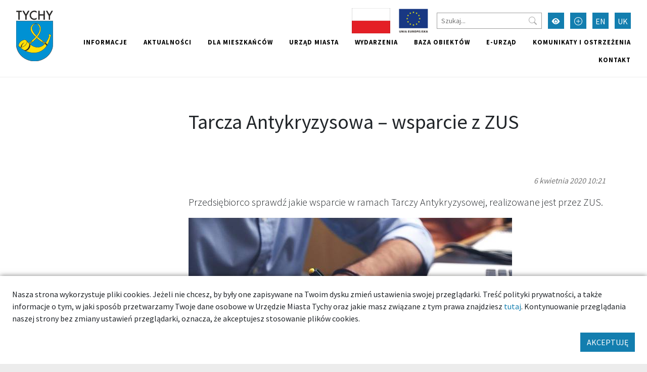

--- FILE ---
content_type: text/html; charset=UTF-8
request_url: https://umtychy.pl/artykul/6208/tarcza-antykryzysowa-wsparcie-z-zus
body_size: 25596
content:



<!DOCTYPE html>
<html lang="pl">
<head>
    <base href="/"/>
    <meta charset="utf-8">
    <meta http-equiv="X-UA-Compatible" content="IE=edge">
    <meta name="viewport" content="width=device-width, initial-scale=1">
    <meta name="description" content="Przedsiębiorco sprawdź jakie wsparcie w ramach Tarczy Antykryzysowej, realizowane jest przez ZUS.
">
    <meta name="keywords" content="Urząd Miasta Tychy,Miasto Tychy">
    <meta name="author" content="Amistad.pl">
    <link rel="stylesheet" type="text/css" href="/assets/9be78b1a/main.css" />
<link rel="stylesheet" type="text/css" href="/assets/4cd6ecf4/lib/lightbox.css" />
<script type="text/javascript" src="/assets/9be78b1a/main.js"></script>
<script type="text/javascript" src="/assets/4cd6ecf4/lib/lightbox.js"></script>
<title>Tarcza Antykryzysowa – wsparcie z ZUS - Tychy - dobre miejsce</title>
            <meta property="og:title" content="Tarcza Antykryzysowa – wsparcie z ZUS"/>
            <meta property="og:description" content="Przedsiębiorco sprawdź jakie wsparcie w ramach Tarczy Antykryzysowej, realizowane jest przez ZUS.
"/>
            <meta property="og:url" content="https://umtychy.pl/artykul/6208/tarcza-antykryzysowa-wsparcie-z-zus"/>
            <meta property="og:locale" content="pl_PL"/>
            <meta property="og:image" content="https://umtychy.pl/media/photos/10004180/l.jpg"/>
            <meta property="og:type" content="article"/>
    </head>

<body class=" ">


<div class="layout-top  ">
    <div class="outer-container">
        <nav class="navbar navbar-expand-lg navbar-light ">
            <a href="/artykul/6208/tarcza-antykryzysowa-wsparcie-z-zus#main" class="btn btn-primary skip-header-btn" aria-label="Przejdź do głównej treści strony">
                <i class="icon-chevron-fill-down"></i>
                Przejdź do treści            </a>
            <div class="navbar-header">
                <a class="navbar-brand " href="/">
                    <img src="/assets/9be78b1a/images/logo.svg"
                         alt="Tychy"/>
                                    </a>
                <button class="navbar-toggler collapsed" type="button" data-bs-toggle="collapse"
                        data-bs-target="#navbar" aria-controls="navbar" aria-expanded="false"
                        aria-label="Przełącz menu">
                    <span class="navbar-toggler-icon"></span>
                </button>
            </div>
            <div id="navbar" class="navbar-collapse collapse">
                <div class="top">
                    
<div class="widget widget-texts widget-images">
        <div class="images">
                                <a href="projekty-krajowe"><img src="/media/photos/10016441/s.jpg" alt="Projekty krajowe" /></a>                                <a href="/projekty-unijne"><img src="/media/photos/10010752/s.png" alt="Projekty unijne" /></a>            </div>
</div>
                    <form action="/site/search">
                        <input type="text" name="q" placeholder="Szukaj..."
                               aria-label="Szukaj">
                        <button type="submit" aria-label="Przycisk szukaj"><i class="bi-search"></i>
                        </button>
                    </form>
                    <button class="btn btn-primary wcag" aria-label="Przełącz tryb wysokiego kontrastu">
                        <i class="bi-eye-fill"></i></button>
                    <button class="btn btn-primary font-size-increase" aria-label="Przełącz tryb powiększonego tekstu">
                        <i class="bi-plus-circle"></i></button>
                                                                                                                                                            <a href="/en/artykul/6208/tarcza-antykryzysowa-wsparcie-z-zus" aria-label="Zmień język na English"
                                   class="btn btn-primary lang">EN</a>
                                                                                                                <a href="/uk/artykul/6208/tarcza-antykryzysowa-wsparcie-z-zus" aria-label="Zmień język na Українська"
                                   class="btn btn-primary lang">UK</a>
                                                                                        </div>
                <ul class="nav navbar-nav navbar-right" id="yw0">
<li><a href="/informacje"> Informacje</a></li>
<li><a href="/aktualnosci"> Aktualności</a></li>
<li><a href="/dla-mieszkancow"> Dla mieszkańców</a></li>
<li><a href="/urzad-miasta"> Urząd miasta</a></li>
<li><a href="/wydarzenia"> Wydarzenia</a></li>
<li><a href="/baza-obiektow"> Baza obiektów</a></li>
<li><a target="_blank" href="/139"> e-Urząd</a></li>
<li><a href="/komunikaty-i-ostrzezenia"> Komunikaty i ostrzeżenia</a></li>
<li><a href="/kontakt"> Kontakt</a></li>
</ul>            </div>
        </nav>
    </div>
</div>





	<div class="outer-container main-container">
		<div class="container">

			
			<div class="row gx-5">
				<aside class="col-sm-3 order-1 order-sm-0 sidebar">
														</aside>
				<main  id="main" class="col-sm-9 order-2 order-sm-0">
					

<div class="article-detail">

    <div class="page-header">
        <h1 >Tarcza Antykryzysowa – wsparcie z ZUS</h1>
    </div>

            <div class="date">
            6 kwietnia 2020 10:21        </div>
    
            <p class="lead">
            Przedsiębiorco sprawdź jakie wsparcie w ramach Tarczy Antykryzysowej, realizowane jest przez ZUS.
        </p>
    
            <div class="thumb">
            <a data-lightbox="gallery" href="/media/photos/10004180/original.jpg" data-alt="" title="Tydzień Przedsiębiorcy w ZUS">
                <img class="img-fluid" src="/media/photos/10004180/xl.jpg"
                     alt="Tydzień Przedsiębiorcy w ZUS">
            </a> 
        </div>
    
    <div class="description">
        <p>Ochrona zatrudnienia oraz zmniejszenie obciążeń i zachowanie płynności finansowej w firmach to gł&oacute;wne cele pakietu regulacji, kt&oacute;re składają się na Tarczę Antykryzysową. Wśr&oacute;d rozwiązań, kt&oacute;re mają zapobiegać skutkom epidemii koronawirusa w Polsce, jest wsparcie realizowane przez ZUS.</p>
<p><strong>JAKIE WSPARCIE MOŻNA OTRZYMAĆ W ZUS?</strong></p>
<ul>
<li>zwolnienie małych firm, zgłaszających do 9 os&oacute;b do ubezpieczeń społecznych, ze składek za marzec, kwiecień i maj 2020 r.</li>
</ul>
<p>Państwo przejmie na 3 miesiące pokrycie składek do ZUS od przedsiębiorc&oacute;w działających przed 1 lutego br. Zwolnienie dotyczy składek za przedsiębiorcę i pracujące dla niego osoby. Ze zwolnienia mogą skorzystać także samozatrudnieni z przychodem do 15 681 zł (300% przeciętnego wynagrodzenia), kt&oacute;rzy opłacają składki tylko za siebie. Zwolnienie dotyczy składek na ubezpieczenia społeczne, ubezpieczenie zdrowotne, Fundusz Pracy, Fundusz Solidarnościowy, FGŚP, FEP. Zar&oacute;wno przedsiębiorca, jak i pracujące dla niego osoby zachowają prawo do świadczeń zdrowotnych i z ubezpieczeń społecznych za okres zwolnienia ze składek. Przedsiębiorcy opłacający składki na własne ubezpieczenia i osoby z nimi wsp&oacute;łpracujące zachowują prawo do świadczeń w razie choroby i macierzyństwa jeżeli były w dobrowolnym ubezpieczeniu chorobowym na 1 lutego 2020 r.</p>
<p><br />Ze zwolnienia ze składek nie skorzystają firmy, kt&oacute;re znajdowały się w trudnej sytuacji w grudniu 2019 r. i nie regulowały należności, w tym składek pobieranych przez ZUS. Wynika to z regulacji UE.</p>
<p><br /><a title="link kierujący do strony ZUS" href="https://www.zus.pl/baza-wiedzy/biezace-wyjasnienia-komorek-merytorycznych/firmy/-/publisher/details/1/zwolnienie-z-obowiazku-oplacenia-naleznosci-z-tytulu-skladek-za-marzec-maj-2020-r_/2551396">Więcej szczeg&oacute;ł&oacute;w na temat tej formy wsparcia i informacje na temat sposobu jej uzyskania.</a></p>
<ul>
<li>świadczenie postojowe dla os&oacute;b, kt&oacute;re wykonują umowy cywilnoprawne (umowy zlecenia, agencyjne, o dzieło).</li>
</ul>
<p>Świadczenie co do zasady wynosi 2080 zł (80% minimalnego wynagrodzenia) i jest nieoskładkowane oraz nieopodatkowane. W przypadku wykonujących umowy cywilnoprawne, kt&oacute;rych suma przychod&oacute;w z um&oacute;w cywilnoprawnych w miesiącu poprzedzającym miesiąc, w kt&oacute;rym złożony został wniosek o świadczenie postojowe wynosi do 1299,99 zł (mniej niż 50% kwoty minimalnego wynagrodzenia za pracę w 2020 r.), to świadczenie postojowe przysługuje w wysokości sumy wynagrodzeń z tych um&oacute;w. Warunkiem uzyskania świadczenia jest, aby przych&oacute;d w miesiącu poprzedzającym miesiąc złożenia wniosku nie przekraczał 300% przeciętnego miesięcznego wynagrodzenia z poprzedniego kwartału ogłoszonego przez Prezesa GUS na podstawie przepis&oacute;w o emeryturach i rentach z FUS obowiązującego na dzień złożenia wniosku. Poza tym zawarcie umowy musi nastąpić przed 1 lutego br.</p>
<p><a title="link kierujący do strony ZUS" href="https://www.zus.pl/baza-wiedzy/biezace-wyjasnienia-komorek-merytorycznych/firmy/-/publisher/details/1/swiadczenie-postojowe-dla-osob-wykonujacych-umowy-cywilnoprawne/2551448">Więcej szczeg&oacute;ł&oacute;w na temat tej formy wsparcia i informacje na temat sposobu jej uzyskania.</a></p>
<ul>
<li>świadczenie postojowe dla samozatrudnionych.</li>
</ul>
<p>Świadczenie co do zasady wynosi 2080 zł (80% minimalnego wynagrodzenia) i jest nieoskładkowane oraz nieopodatkowane. Warunkiem uzyskania świadczenia jest, aby przych&oacute;d w miesiącu poprzedzającym miesiąc złożenia wniosku nie przekroczył 300% przeciętnego miesięcznego wynagrodzenia z poprzedniego kwartału ogłoszonego przez Prezesa GUS na podstawie przepis&oacute;w o emeryturach i rentach z FUS obowiązującego na dzień złożenia wniosku. Poza tym rozpoczęcie działalności musi nastąpić przed 1 lutego br. Przych&oacute;d w miesiącu poprzedzającym miesiąc złożenia wniosku musi spaść o co najmniej 15% w stosunku do miesiąca poprzedniego.</p>
<p>Nie trzeba zawieszać działalności, ale świadczenie przysługuje także samozatrudnionym, kt&oacute;rzy zawiesili ją po 31 stycznia br. jeżeli przych&oacute;d z tej działalności z poprzedniego miesiąca nie przekroczył 300% przeciętnego miesięcznego wynagrodzenia z poprzedniego kwartału ogłoszonego przez Prezesa GUS na podstawie przepis&oacute;w o emeryturach i rentach z FUS obowiązującego na dzień złożenia wniosku.</p>
<p>Samozatrudnieni rozliczający się w formie karty podatkowej, kt&oacute;rzy korzystają ze zwolnienia z podatku VAT, &nbsp;otrzymają świadczenie postojowe w wysokości 1300 zł.<br /><a title="link kierujący do strony" href="https://www.zus.pl/baza-wiedzy/biezace-wyjasnienia-komorek-merytorycznych/firmy/-/publisher/details/1/swiadczenie-postojowe-dla-osob-prowadzacych-dzialalnosc-gospodarcza/2551468">Więcej szczeg&oacute;ł&oacute;w na temat tej formy wsparcia i informacje na temat sposobu jej uzyskania.&nbsp;</a></p>
<ul>
<li>ulga w opłacaniu składek bez opłaty prolongacyjnej &ndash; odroczenie terminu płatności lub rozłożenie na raty należności z tytułu składek.</li>
</ul>
<p>Ulga dotyczy wszystkich płatnik&oacute;w składek. Dotyczy składek za przedsiębiorcę i pracujące dla niego osoby. Nie ma znaczenia od kiedy płatnik prowadzi działalność. Nie ma też znaczenia wielkość jego firmy. Z ulgi mogą skorzystać także samozatrudnieni.</p>
<p>Ulga dotyczy składek od stycznia 2020 r. Dzięki uldze można opłacić składki do ZUS w dłuższym czasie. Jeśli płatnik złoży wniosek przed terminem płatności składek, nie poniesie żadnych koszt&oacute;w związanych z ulgą. Jeśli wniosek złoży po terminie opłacania składek, ZUS naliczy odsetki za zwłokę na dzień złożenia wniosku.</p>
<p><a title="link kierujący do strony" href="https://www.zus.pl/baza-wiedzy/biezace-wyjasnienia-komorek-merytorycznych/firmy/-/publisher/details/1/ulga-w-oplacaniu-skladek-bez-oplaty-prolongacyjnej-odroczenie-terminu-platnosci-lub-rozlozenie-na-raty-naleznosci-z-tytulu-skladek/2551351">Więcej szczeg&oacute;ł&oacute;w na temat tej formy wsparcia i informacje na temat sposobu jej uzyskania.</a></p>
<p><strong>W JAKI SPOS&Oacute;B MOŻNA UBIEGAĆ SIĘ O WSPARCIE W ZUS?</strong></p>
<p>Aby otrzymać wsparcie realizowane przez ZUS w ramach Tarczy Antykryzysowej, trzeba złożyć odpowiedni wniosek:</p>
<ul>
<li><a title="link kierujący do pobrania wniosku" href="https://www.zus.pl/documents/10182/3264150/Wniosek+RDZ_PAPIER_31_03_2020.docx/31200f16-d327-39c4-451b-776da1df19dd">RDZ &ndash; wniosek o zwolnienie z opłacania składek</a> (plik docx 65kb),</li>
<li><a title="link kierujący do pobrania wniosku" href="https://www.zus.pl/documents/10182/3264150/Wniosek+RSP_C_PAPIER_31.03.2020.docx/6ab1eca3-2c2b-16de-6b61-9f547edd685d">RSP-C &ndash; wniosek o świadczenie postojowe dla um&oacute;w cywilnoprawnych (wypełnia zleceniodawca lub zamawiający) </a>(plik docx 65kb),</li>
<li><a title="link kierujący do pobrania wniosku" href="https://www.zus.pl/documents/10182/3264150/Wniosek+RSP_D_PAPIER_31.03.2020.docx/8f9f4d5a-945b-2c2a-f5e0-d3362a3475ab">RSP-D &ndash; wniosek o świadczenie postojowe dla prowadzących działalność</a> (plik docx 60kb),</li>
<li><a title="link kierujący do pobrania wniosku " href="https://www.zus.pl/documents/10182/3264150/Wniosek+RDU_PAPIER_30.03.2020.docx/fa0abe9b-b83a-7099-e99f-c9ffcc3c06e2">RDU &ndash; wniosek o ulgę w opłacaniu składek (odroczenie terminu płatności lub rozłożenie na raty należności z tytułu składek) bez opłaty prolongacyjnej </a>(plik docx 54kb).</li>
</ul>
<p>Wszystkie te wnioski są dostępne online - na Platformie Usług Elektronicznych (PUE) ZUS oraz na stronie <a title="link kierujący do strony" href="http://www.zus.pl">www.zus.pl</a>.</p>
<p>Wnioski można złożyć:</p>
<ul>
<li>drogą elektroniczną przez PUE ZUS,</li>
<li>drogą elektroniczną przez <a title="link kierujący do strony gov.pl" href="https://www.gov.pl/web/tarczaantykryzysowa">PUE ZUS, za pośrednictwem strony gov.pl </a>(link do strony zewnętrznej)</li>
<li>za pośrednictwem poczty,</li>
<li>osobiście w plac&oacute;wce ZUS &ndash; do skrzynki na dokumenty oznakowanej napisem &bdquo;Tarcza antykryzysowa&rdquo; (bez kontaktu z pracownikiem ZUS).</li>
</ul>
<p><a title="link kierujący do strony z kontaktem do ZUS" href="https://www.zus.pl/baza-wiedzy/biezace-wyjasnienia-komorek-merytorycznych/-/publisher/details/1/kontakt-telefoniczny-z-zus-od-30-marca/2550193">W przypadku problem&oacute;w z wypełnieniem wniosku, można liczyć na pomoc pracownik&oacute;w ZUS. Można kontaktować się z nimi telefonicznie.</a></p>
<p><strong><a title="link kierujący do strony" href="https://umtychy.pl/artykul/6238/jak-poprawnie-wypelnic-wniosek">Sprawdź, jak poprawnie wypełnić wniosek o świadczenie postojowe dla prowadzących działalność gospodarczą.&nbsp;</a></strong></p>
<p>Powr&oacute;t na miejską stronę <strong><a href="https://umtychy.pl/dla-przedsiebiorcow">DLA PRZEDSIĘBIORC&Oacute;W.</a></strong></p>    </div>

        

	
<div class="attachments">

	<h3>Załączniki</h3>

	<div class="list-group">
					<a class="list-group-item list-group-item-action" aria-label="Pobierz: ZUS dla Biznesu - magazyn informacyjny, format pdf, Rozmiar 554kb" href="/media/pdf/10009946.pdf"><i class="bi-file-earmark-arrow-down"></i> ZUS dla Biznesu - magazyn informacyjny (PDF, 554kb)</a>			</div>
</div>

</div>

					</main>
			</div>
		</div>
		
	<div class="below-columns">
		<div class="container">
            <div class="widget">
                

<h2><span>Czytaj także</span></h2>
<div class="row scrollable">
                        <div class="mb-4 col-12 col-sm-6 col-md">
        
        


    <a class="card h-100" href="/artykul/9759/zwyciezcy-konkursu-na-najpiekniejsza-witryne-swiateczna">            <div class="img-wrapper card-img-top">
            <img src="/media/photos/10023389/m_cr.jpg" alt="Ale Ładne! Aleksandra Farbicka - I miejsce">
        </div>
        <div class="card-body">
                    <div class="card-title" >Zwycięzcy konkursu na "Najpiękniejszą witrynę świąteczną"</div>
                            <div class="card-subtitle text-muted">22 stycznia 2026 14:20</div>
                            <div class="card-text">Znamy już zwycięzców „Konkursu na najpiękniejszą witrynę świąteczną” w Tychach. Gdy w przestrzeni...</div>
            </div>
    </a>



                    </div>
        
                        <div class="mb-4 col-12 col-sm-6 col-md">
        
        


    <a class="card h-100" href="/artykul/9733/ponowne-konsultacje-spoleczne-dotyczace-planu-ogolnego-miasta-tychy">            <div class="img-wrapper card-img-top">
            <img src="/media/photos/10023251/m_cr.jpg" alt="Ponowne konsultacje społeczne dotyczące Planu ogólnego miasta Tychy">
        </div>
        <div class="card-body">
                    <div class="card-title" >Ponowne konsultacje społeczne dotyczące Planu ogólnego miasta Tychy</div>
                            <div class="card-subtitle text-muted">30 grudnia 2025 8:00</div>
                            <div class="card-text">W dniach od 2 do 30 stycznia 2026 r. odbędą się ponowne konsultacje społeczne dotyczące projektu...</div>
            </div>
    </a>



                    </div>
        
                        <div class="mb-4 col-12 col-sm-6 col-md">
        
        


    <a class="card h-100" href="/artykul/9719/konkurs-na-najpiekniejsza-witryne-swiateczna">            <div class="img-wrapper card-img-top">
            <img src="/media/photos/10023175/m_cr.jpg" alt="Konkurs na „Najpiękniejszą witrynę świąteczną”">
        </div>
        <div class="card-body">
                    <div class="card-title" >Konkurs na „Najpiękniejszą witrynę świąteczną”</div>
                            <div class="card-subtitle text-muted">4 grudnia 2025 12:34</div>
                            <div class="card-text">Zapraszamy tyskich przedsiębiorców do udziału w konkursie na „Najpiękniejszą witrynę świąteczną”,...</div>
            </div>
    </a>



                    </div>
        
                        <div class="mb-4 col-12 col-sm-6 col-md">
        
        


    <a class="card h-100" href="/artykul/9718/obowiazkowe-e-faktury-od-2026-roku-najwazniejsze-informacje-o-ksef">            <div class="img-wrapper card-img-top">
            <img src="/media/photos/10023171/m_cr.jpg" alt="Obowiązkowe e-faktury od 2026 roku – najważniejsze informacje o KSeF">
        </div>
        <div class="card-body">
                    <div class="card-title" >Obowiązkowe e-faktury od 2026 roku – najważniejsze informacje o KSeF</div>
                            <div class="card-subtitle text-muted">2 grudnia 2025 14:31</div>
                            <div class="card-text">W 2026 roku zacznie obowiązywać powszechny obowiązek wystawiania e-faktur w Krajowym Systemie...</div>
            </div>
    </a>



                    </div>
        
    </div>            </div>
		</div>	
	</div>

		</div>


    <footer class="outer-container">
        <div class="container">
            <div class="row">
                <div class="col-sm-3">
                                            <h2>Znajdź nas</h2>
                        <ul class="social">
                            <li>
                                <a href="https://www.facebook.com/TychyDobreMiejsce"
                                   target="_blank"><i class="bi-facebook"></i> Facebook</a></li>
                            <li><a href="https://twitter.com/MiastoTychy" target="_blank"><i class="bi-twitter"></i>
                                    Twitter</a></li>
                            <li><a href="https://www.youtube.com/user/MojeMiastoTychy" target="_blank"><i
                                            class="bi-youtube"></i> YouTube</a></li>
                            <li>
                                <a href="https://www.instagram.com/tychy_official/"
                                   target="_blank"><i class="bi-instagram"></i> Instagram</a></li>
                        </ul>
                                    </div>
                <div class="col-sm-6">
                                        <ul class="links clearfix" id="yw1">
<li><a target="_blank" href="https://bip.umtychy.pl/">BIP</a></li>
<li><a target="_blank" href="https://kultura.tychy.pl/">MCK</a></li>
<li><a target="_blank" href="https://mbp.tychy.pl/">MBP</a></li>
<li><a target="_blank" href="http://www.teatrmaly.tychy.pl/">Teatr Mały</a></li>
<li><a href="www.aukso.pl/">AUKSO</a></li>
<li><a target="_blank" href="https://www.muzeum.tychy.pl/">Muzeum Miejskie</a></li>
<li><a target="_blank" href="https://oswiata.tychy.pl/miejskie-centrum-oswiaty.html">MCO</a></li>
<li><a target="_blank" href="/metropolia-gzm">Metropolia GZM</a></li>
<li><a target="_blank" href="https://mzuim.tychy.pl/">MZUiM</a></li>
<li><a target="_blank" href="https://mzbm.tychy.pl/">MZBM</a></li>
<li><a target="_blank" href="https://mosir.tychy.pl/">MOSiR</a></li>
<li><a target="_blank" href="https://razemtychy.pl/">Razem Tychy</a></li>
<li><a target="_blank" href="https://www.razemtychy.pl/ngo/">NGO</a></li>
<li><a target="_blank" href="https://strazmiejska.umtychy.pl/">Straż Miejska</a></li>
<li><a target="_blank" href="http://konsument.umtychy.pl/">Miejski Rzecznik Konsumentów</a></li>
<li><a target="_blank" href="/tyskie-hale-targowe">Tyskie Hale Targowe</a></li>
<li><a target="_blank" href="/zarzad-transportu-metropolitalnego">Zarząd Transportu Metropolitalnego</a></li>
<li><a target="_blank" href="/wojskowe-centrum-rekrutacji-w-tychach">Wojskowe Centrum Rekrutacji w Tychach</a></li>
<li><a target="_blank" href="https://tzuk.tychy.pl/">Tyski Zakład Usług Komunalnych</a></li>
<li><a href="/deklaracja-dostepnosci">DEKLARACJA DOSTĘPNOŚCI</a></li>
<li><a href="/deklaracja-dostepnosci-aplikacji-mobilnej">Deklaracja dostępności aplikacji mobilnej</a></li>
<li><a href="/polityka-prywatnosci">Polityka Prywatności</a></li>
</ul>                </div>
                <div class="col-sm-3">
                    <h2>Aplikacja miejska</h2>
                    <p>Ciekawe miejsca, kalendarz wydarzeń zawsze pod ręką</p>

                    <div class="apps">
                        <a href="https://play.google.com/store/apps/details?id=pl.tychy.treespot&hl=pl"
                           title="Pobierz aplikację z Google Play" target="_blank" class="google-play">
                            <img src="/assets/9be78b1a/images/googleplay.svg" alt="Google Play">
                        </a>
                        <a href="https://itunes.apple.com/pl/app/tychy-przewodnik/id543894521?mt=8"
                           title="Pobierz aplikację z AppStore" target="_blank" class="appstore">
                            <img src="/assets/9be78b1a/images/appstore.svg" alt="AppStore">
                        </a>
                    </div>
                </div>
            </div>
                            <div class="p-3 text-center">
                    <img src="/images/logo-ue.png" alt="Logotypy: Fundusze Europejskie, Rzeczpospolita Polska, Unia Europejska - Europejskie Fundusze Strukturalne i Inwestycyjne"/>
                </div>
                        <div class="row bottom">
                <div class="col-12 col-sm-6">
                    <img src="/assets/9be78b1a/images/logo-white.svg" alt="Tychy | Dobre miejsce"
                         class="logo"><br>
                </div>
                <div class="col-12 col-sm-6 copyrights">
                    &copy; Tychy 2022
                    <span>Wykonanie: Amistad.pl</span>
                </div>
            </div>
        </div>
    </footer>
    

    
	<div class="accept-cookies p-4">
        <div class="mb-3">
            Nasza strona wykorzystuje pliki cookies. Jeżeli nie chcesz, by były one zapisywane na Twoim dysku zmień ustawienia
            swojej przeglądarki. Treść polityki prywatności, a także informacje o tym, w jaki sposób przetwarzamy
            Twoje dane osobowe w Urzędzie Miasta Tychy oraz jakie masz związane z tym prawa znajdziesz <a href="https://umtychy.pl/polityka-prywatnosci">tutaj</a>.
            Kontynuowanie przeglądania naszej strony bez zmiany ustawień przeglądarki, oznacza, że akceptujesz stosowanie plików cookies.
        </div>
        <div class="text-end">
            <button class="btn btn-primary">AKCEPTUJĘ</button>
        </div>
	</div>



    <script>
        var _paq = window._paq = window._paq || [];
        _paq.push(["setDoNotTrack", true]);
        _paq.push(["disableCookies"]);
        _paq.push(['trackPageView']);
        _paq.push(['enableLinkTracking']);
        (function () {
            var u = "https://statystyki.cuw.tychy.pl/matomo/";
            _paq.push(['setTrackerUrl', u + 'matomo.php']);
            _paq.push(['setSiteId', '6']);
            var d = document, g = d.createElement('script'), s = d.getElementsByTagName('script')[0];
            g.async = true;
            g.src = u + 'matomo.js';
            s.parentNode.insertBefore(g, s);
        })();
    </script>

</body>
</html>
